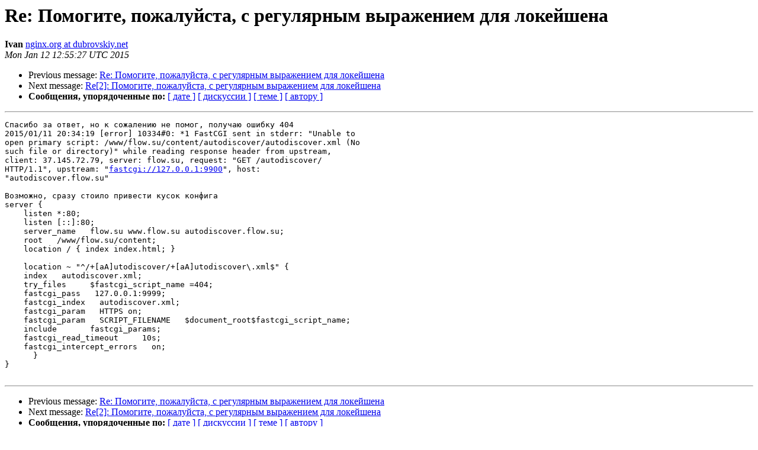

--- FILE ---
content_type: text/html
request_url: https://mailman.nginx.org/pipermail/nginx-ru/2015-January/055258.html
body_size: 4094
content:
<!DOCTYPE HTML PUBLIC "-//W3C//DTD HTML 4.01 Transitional//EN">
<HTML>
 <HEAD>
   <TITLE> Re: Помогите, пожалуйста, с регулярным выражением для локейшена
   </TITLE>
   <LINK REL="Index" HREF="index.html" >
   <LINK REL="made" HREF="mailto:nginx-ru%40nginx.org?Subject=Re%3A%20%3D%3FUTF-8%3FB%3FUmU6INCf0L7QvNC%2B0LPQuNGC0LUsINC/0L7QttCw0LvRg9C50YHRgtCwLCDRgSA%3D%3F%3D%0A%20%3D%3FUTF-8%3FB%3F0YDQtdCz0YPQu9GP0YDQvdGL0Lwg0LLRi9GA0LDQttC10L3QuNC10Lwg0LQ%3D%3F%3D%0A%20%3D%3FUTF-8%3FB%3F0LvRjyDQu9C%2B0LrQtdC50YjQtdC90LA%3D%3F%3D&In-Reply-To=%3Cximss-1250021%40flow.su%3E">
   <META NAME="robots" CONTENT="index,nofollow">
   <style type="text/css">
       pre {
           white-space: pre-wrap;       /* css-2.1, curent FF, Opera, Safari */
           }
   </style>
   <META http-equiv="Content-Type" content="text/html; charset=koi8-r">
   <LINK REL="Previous"  HREF="055254.html">
   <LINK REL="Next"  HREF="055259.html">
 </HEAD>
 <BODY BGCOLOR="#ffffff">
   <H1>Re: Помогите, пожалуйста, с регулярным выражением для локейшена</H1>
    <B>Ivan</B> 
    <A HREF="mailto:nginx-ru%40nginx.org?Subject=Re%3A%20%3D%3FUTF-8%3FB%3FUmU6INCf0L7QvNC%2B0LPQuNGC0LUsINC/0L7QttCw0LvRg9C50YHRgtCwLCDRgSA%3D%3F%3D%0A%20%3D%3FUTF-8%3FB%3F0YDQtdCz0YPQu9GP0YDQvdGL0Lwg0LLRi9GA0LDQttC10L3QuNC10Lwg0LQ%3D%3F%3D%0A%20%3D%3FUTF-8%3FB%3F0LvRjyDQu9C%2B0LrQtdC50YjQtdC90LA%3D%3F%3D&In-Reply-To=%3Cximss-1250021%40flow.su%3E"
       TITLE="Re: Помогите, пожалуйста, с регулярным выражением для локейшена">nginx.org at dubrovskiy.net
       </A><BR>
    <I>Mon Jan 12 12:55:27 UTC 2015</I>
    <P><UL>
        <LI>Previous message: <A HREF="055254.html">Re: Помогите, пожалуйста, с регулярным выражением для локейшена
</A></li>
        <LI>Next message: <A HREF="055259.html">Re[2]: Помогите, пожалуйста, с регулярным выражением для локейшена
</A></li>
         <LI> <B>Сообщения, упорядоченные по:</B> 
              <a href="date.html#55258">[ дате ]</a>
              <a href="thread.html#55258">[ дискуссии ]</a>
              <a href="subject.html#55258">[ теме ]</a>
              <a href="author.html#55258">[ автору ]</a>
         </LI>
       </UL>
    <HR>  
<!--beginarticle-->
<PRE>Спасибо за ответ, но к сожалению не помог, получаю ошибку 404
2015/01/11 20:34:19 [error] 10334#0: *1 FastCGI sent in stderr: &quot;Unable to 
open primary script: /www/flow.su/content/autodiscover/autodiscover.xml (No 
such file or directory)&quot; while reading response header from upstream, 
client: 37.145.72.79, server: flow.su, request: &quot;GET /autodiscover/ 
HTTP/1.1&quot;, upstream: &quot;<A HREF="fastcgi://127.0.0.1:9900">fastcgi://127.0.0.1:9900</A>&quot;, host: 
&quot;autodiscover.flow.su&quot;

Возможно, сразу стоило привести кусок конфига
server {
    listen *:80;
    listen [::]:80;
    server_name   flow.su www.flow.su autodiscover.flow.su;
    root   /www/flow.su/content;
    location / { index index.html; }

    location ~ &quot;^/+[aA]utodiscover/+[aA]utodiscover\.xml$&quot; {
    index   autodiscover.xml;
    try_files     $fastcgi_script_name =404;
    fastcgi_pass   127.0.0.1:9999;
    fastcgi_index   autodiscover.xml;
    fastcgi_param   HTTPS on;
    fastcgi_param   SCRIPT_FILENAME   $document_root$fastcgi_script_name;
    include       fastcgi_params;
    fastcgi_read_timeout     10s;
    fastcgi_intercept_errors   on;
      }
}

</PRE>


<!--endarticle-->
    <HR>
    <P><UL>
        <!--threads-->
	<LI>Previous message: <A HREF="055254.html">Re: Помогите, пожалуйста, с регулярным выражением для локейшена
</A></li>
	<LI>Next message: <A HREF="055259.html">Re[2]: Помогите, пожалуйста, с регулярным выражением для локейшена
</A></li>
         <LI> <B>Сообщения, упорядоченные по:</B> 
              <a href="date.html#55258">[ дате ]</a>
              <a href="thread.html#55258">[ дискуссии ]</a>
              <a href="subject.html#55258">[ теме ]</a>
              <a href="author.html#55258">[ автору ]</a>
         </LI>
       </UL>
<hr>
<a href="http://mailman.nginx.org/mailman/listinfo/nginx-ru">Подробная информация о списке рассылки nginx-ru</a><br>
</body></html>
